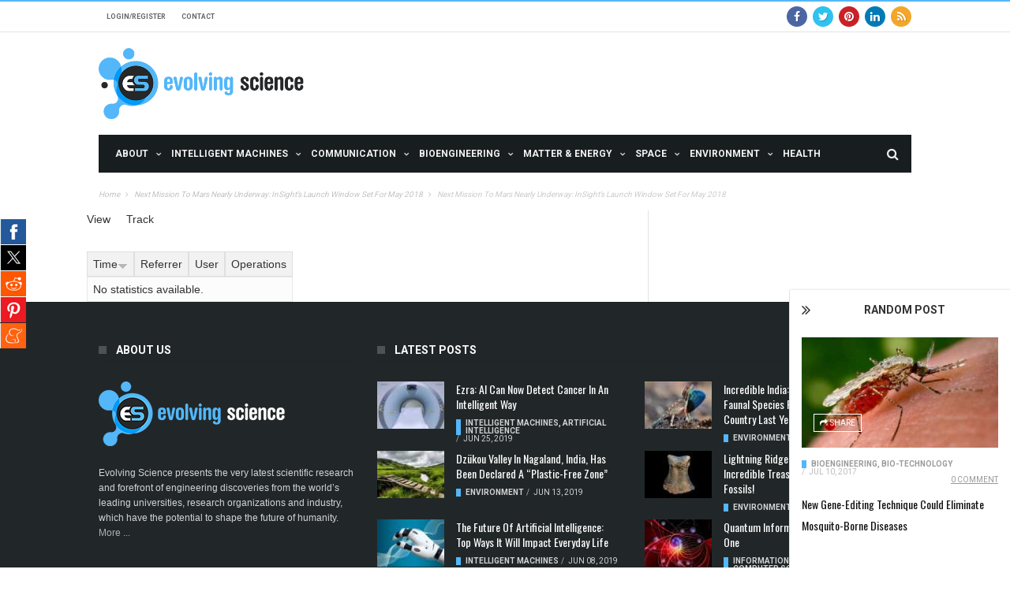

--- FILE ---
content_type: text/html; charset=utf-8
request_url: https://www.evolving-science.com/node/627/track
body_size: 10572
content:
<!DOCTYPE html>
<!--[if lt IE 7]>
<html class="no-js ie6 oldie" lang="en"> <![endif]-->
<!--[if IE 7]>
<html class="no-js ie7 oldie" lang="en"> <![endif]-->
<!--[if IE 8]>
<html class="no-js ie8 oldie" lang="en"> <![endif]-->
<!--[if gt IE 8]><!-->
<html lang="en">
<head>
<meta charset="UTF-8">
<meta name="viewport" content="width=device-width, initial-scale=1">
<meta name="MobileOptimized" content="width" />
<meta name="HandheldFriendly" content="true" />
<link rel="apple-touch-icon" sizes="180x180" href="/apple-touch-icon.png">
<link rel="icon" type="image/png" href="/favicon-32x32.png" sizes="32x32">
<link rel="icon" type="image/png" href="/favicon-16x16.png" sizes="16x16">
<link rel="manifest" href="/manifest.json">
<link rel="mask-icon" href="/safari-pinned-tab.svg" color="#5bbad5">
<meta name="theme-color" content="#ffffff">

<script type="text/javascript" async src="https://adncdnend.azureedge.net/adn-hb/ADN_GoogleCMP.js"></script>

		<!--[if IE]><meta http-equiv='X-UA-Compatible' content='IE=edge,chrome=1'><![endif]-->


    <style>
    </style>
    
		<!-- title -->
		<title>Next Mission To Mars Nearly Underway: InSight’s Launch Window Set For May 2018 | Evolving Science</title>
		<!--#title -->
		<link type="text/css" rel="stylesheet" href="https://www.evolving-science.com/sites/default/files/advagg_css/css__ycZMxhgxFa-ZJiGrGJMZTpoMl_Pdz6OsTEkaG9wBYjE__95oGTZyzNPpco9CdMvk4hRBRrLR3Y0h4SESZ62igSLo__hRz1uVDPDeWXB-koIvG8iEkIxE0ZkMkeJI9Viwou5OU.css" media="all" />
<link type="text/css" rel="stylesheet" href="https://www.evolving-science.com/sites/default/files/advagg_css/css__KoraXBBr1Rz2VO2zmjmVJGd-A7so754miQ0V44lpJPE__No0NXTBgZFe1LdvIne5-sz10ZGx2maWyKWETvwJm6hQ__hRz1uVDPDeWXB-koIvG8iEkIxE0ZkMkeJI9Viwou5OU.css" media="all" />
<link type="text/css" rel="stylesheet" href="https://www.evolving-science.com/sites/default/files/advagg_css/css__CcD6kww7Pbh_Eem5YvCxGYmgKqrRWNc5cmy4DNqKZY0___ca5i1UMN3kbXlOv-ui6qMs96pFdm-6yKcM1K9j2b-4__hRz1uVDPDeWXB-koIvG8iEkIxE0ZkMkeJI9Viwou5OU.css" media="all" />
<link type="text/css" rel="stylesheet" href="https://www.evolving-science.com/sites/default/files/advagg_css/css__BJbXtQLmwuWobZV7dclX-rBiIRnFGRr-QhSD3Lm827A__EjKpehcRjs3CgMmc5nILXCOUW-wcrFH0pyA3Xg_4o8A__hRz1uVDPDeWXB-koIvG8iEkIxE0ZkMkeJI9Viwou5OU.css" media="only screen and (max-width: 768px)" />
<link type="text/css" rel="stylesheet" href="https://www.evolving-science.com/sites/default/files/advagg_css/css__PC_w7JCFxWM7cqIEWynfHZC5wE3-Wu_U-i9-D1Ajj0A__EiPK-p9eZGWYRdsYwpHSPur9EpIVna7_rsZyUhJhpe4__hRz1uVDPDeWXB-koIvG8iEkIxE0ZkMkeJI9Viwou5OU.css" media="screen" />
<!--[if IE]><![endif]-->
<meta http-equiv="Content-Type" content="text/html; charset=utf-8" />
<link rel="shortcut icon" href="https://www.evolving-science.com/favicon-32x32.png" type="image/png" />
<link href="https://www.evolving-science.com/sites/all/themes/mxblog/css/color-scheme/light_blue.css" rel="stylesheet" type="text/css" id="skin" data-baseurl="https://www.evolving-science.com/sites/all/themes/mxblog" />
<meta name="generator" content="Drupal 7 (https://www.drupal.org)" />
<link rel="canonical" href="https://www.evolving-science.com/node/627/track" />
<link rel="shortlink" href="https://www.evolving-science.com/node/627/track" />
<meta property="og:site_name" content="Evolving Science" />
<meta property="og:type" content="article" />
<meta property="og:url" content="https://www.evolving-science.com/node/627/track" />
<meta property="og:title" content="Next Mission To Mars Nearly Underway: InSight’s Launch Window Set For May 2018" />
<meta name="twitter:card" content="summary" />
<meta name="twitter:url" content="https://www.evolving-science.com/node/627/track" />
<meta name="twitter:title" content="Next Mission To Mars Nearly Underway: InSight’s Launch Window Set For" />
<meta itemprop="name" content="Next Mission To Mars Nearly Underway: InSight’s Launch Window Set For May 2018" />
<meta name="dcterms.title" content="Next Mission To Mars Nearly Underway: InSight’s Launch Window Set For May 2018" />
<meta name="dcterms.type" content="Text" />
<meta name="dcterms.format" content="text/html" />
<meta name="dcterms.identifier" content="https://www.evolving-science.com/node/627/track" />
<meta name="robots" content="noindex, nofollow" />
<link rel="amphtml" href="https://www.evolving-science.com/space/next-mission-mars-nearly-underway-insight-s-launch-window-set-may-2018-00627?ao-amp=1" />
				<style id="primary-color-option"></style>
		<!--[if lt IE 9]>
    	<script src="//cdnjs.cloudflare.com/ajax/libs/html5shiv/3.7/html5shiv.min.js"></script>
    	<script src="//cdnjs.cloudflare.com/ajax/libs/respond.js/1.4.2/respond.min.js"></script>
    	<![endif]-->


  <script src="https://cdn.onesignal.com/sdks/OneSignalSDK.js" async='async'></script>
  <script>
    var OneSignal = OneSignal || [];
    OneSignal.push(["init", {
      appId: "d286607d-a171-4ccc-b820-a377f46c69c7",
      autoRegister: true, /* Set to true to automatically prompt visitors */
      subdomainName: 'evolving-science',   
      safari_web_id: 'web.onesignal.auto.477dedc8-8bcf-40fd-b64c-238033111672',
      notifyButton: {
          enable: false /* Set to false to hide */
      }
    }]);
  </script>

<script async='async' src='https://securepubads.g.doubleclick.net/tag/js/gpt.js' type='text/javascript'></script>
<script type='text/javascript'>window.googletag = window.googletag || { cmd: [] };</script>
<script async='async' src='https://adncdnend.azureedge.net/adtags/evolvingscience.adn.js' type='text/javascript'></script>

	</head><!-- #head -->
		<body class="html not-front not-logged-in no-sidebars page-node page-node- page-node-627 page-node-track node-type-article"  >


<div id="fb-root"></div>
<script>(function(d, s, id) {
  var js, fjs = d.getElementsByTagName(s)[0];
  if (d.getElementById(id)) return;
  js = d.createElement(s); js.id = id;
  js.src = "//connect.facebook.net/en_US/sdk.js#xfbml=1&version=v2.8&appId=394381017615073";
  fjs.parentNode.insertBefore(js, fjs);
}(document, 'script', 'facebook-jssdk'));</script>


		<div id="skip-link">
			<a href="#main-content" class="element-invisible element-focusable">Skip to main content</a>
		</div>
		<div class="tn-main-page-wrap">
			<div id="ao-share-wrapper" class="ao-share-wrapper">
    <ul class="ao-share-inner-wrp">
        <!-- Facebook -->
                  <li class="facebook ao-button-wrap"><a href="#">Facebook</a></li>
                <!-- Twitter -->
                  <li class="twitter ao-button-wrap"><a href="#">Tweet</a></li>
                
         <!-- Digg -->
                
        <!-- Stumbleupon -->
              
         <!-- Delicious -->
                
        <!-- Google -->
                
        <!-- Reddit -->
                  <li class="reddit ao-button-wrap"><a href="#">Reddit</a></li>
                
        <!-- Pinterest -->
                  <li class="pinterest ao-button-wrap"><a href="#">Pinterest</a></li>
                
        <!-- Meneame -->
                  <li class="meneame ao-button-wrap"><a href="#">Meneame</a></li>
                
    </ul>
</div>	  <div class="region region-mobile-menu">
    <div id="main-mobile-menu" class="menu-main-nav-container block block-menu"  ><ul class="menu"><li class="first collapsed"><a href="/about-us-00168">About</a></li>
<li class="expanded"><a href="/categories/intelligent-machines">Intelligent Machines</a><ul class="sub-menu"><li class="first collapsed"><a href="/categories/artificial-intelligence">Artificial Intelligence</a></li>
<li class="last leaf"><a href="/categories/robotics-automation-transportation">Robotics, Automation, Transportation</a></li>
</ul></li>
<li class="expanded"><a href="/categories/information-communication">Communication</a><ul class="sub-menu"><li class="first collapsed"><a href="/categories/networks-0">Networks</a></li>
<li class="last collapsed"><a href="/categories/computer-science-technology">Computer Science &amp; Technology</a></li>
</ul></li>
<li class="expanded"><a href="/categories/bioengineering">Bioengineering</a><ul class="sub-menu"><li class="first leaf"><a href="/categories/computational-synthetic-biology">Computational &amp; Synthetic Biology</a></li>
<li class="leaf"><a href="/categories/brain-computer-interfaces">Brain-Computer Interfaces</a></li>
<li class="last leaf"><a href="/categories/bio-technology">Bio-technology</a></li>
</ul></li>
<li class="collapsed"><a href="/categories/matter-energy">Matter &amp; Energy</a></li>
<li class="expanded"><a href="/categories/space">Space</a><ul class="sub-menu"><li class="first leaf"><a href="/categories/aerospace-engineering">Aerospace Engineering</a></li>
<li class="leaf"><a href="/categories/black-holes-dark-matter">Black Holes, Dark Matter</a></li>
<li class="last leaf"><a href="/categories/stars">Stars</a></li>
</ul></li>
<li class="collapsed"><a href="/categories/environment">Environment</a></li>
<li class="last leaf"><a href="/categories/health">Health</a></li>
</ul></div>  </div>
<div class="tn-main-container">
<style type="text/css">
	.region.region-content .row-fluid.clearfix .col-sm-6.col-xs-12{display: inline-block;float: none;margin-right: -4px;vertical-align: top;}
</style>
	<header class="clearfix">
	    <div class="tn-navbar clearfix">
	        <div class="tn-container">
	        		            <div id="tn-menu-top" class="menu-nav-top">
	                  <div class="region region-top-menu">
    <div id="block-menu-menu-top-menu" class="block block-menu" ><ul id="tn-menu-top-inner" class="menu-top"><li class="first leaf"><a href="/user/login">Login/Register</a></li>
<li class="last leaf"><a href="/contact">Contact</a></li>
</ul></div>  </div>
	            </div>
	        		            	            <div class="menu-top-right">
	                  <div class="region region-top-right">
    <div id="block-block-2" class="block block-block" ><div class="social-bar-wrapper">
<a title="Facebook" href="https://business.facebook.com/EvolvingScience/" target="_blank"><i class="fa fa-facebook color-facebook"></i></a><a title="Twitter" href="https://twitter.com/EvolvingSci" target="_blank"><i class="fa fa-twitter color-twitter"></i></a><a title="Pinterest" href="https://uk.pinterest.com/evolvingscience/" target="_blank"><i class="fa fa-pinterest color-pinterest"></i></a><a title="Linkedin" href="https://www.linkedin.com/company-beta/22314183/" target="_blank"><i class="fa fa-linkedin color-linkedin"></i></a><a title="Rss" href="/rss.xml" target="_blank"><i class="fa fa-rss color-rss"></i></a></div></div>  </div>
	            </div>
	        		        </div>
	        <!-- #tn-container -->
	    </div>
	    <!-- #tn-nav bar -->
	    <div class="tn-container clearfix">
	        <div id="main-header">
	        		            <div class="site-logo" role="banner" itemscope="itemscope" itemtype="http://schema.org/SiteNavigationElement">
	                <a itemprop="url" itemtype="http://schema.org/URL" href="https://www.evolving-science.com"><img data-no-retina src="https://www.evolving-science.com/sites/all/themes/mxblog/logo.png" alt="Evolving Science"></a>
	                <meta itemprop="name" content="Evolving Science">
	            </div>
	            	            <!-- #logo -->
	            	            <div class="header-ads-wrap">
	            	  <div class="region region-header-ads">
    <div id="block-block-1" class="block block-block" ><div data-onpage=true data-adpath="/423516288/Evolving-science/Evolving-science_728x90_Top"></div></div>  </div>
	            </div>
	        		            <!-- #custom ads -->
	            <!--#header ads -->
	        </div>
	        <!-- #main header -->
	    </div>
	    <!--#tn container -->
	    <nav id="main-nav" role="navigation" itemscope="itemscope" class="clearfix" itemtype="http://schema.org/SiteNavigationElement">
	        <div id="tn-main-nav-wrap" class="main-nav-wrap">
	            <div class="tn-container">
	                <div class="main-nav-inner">
	                    <div class="mobile-menu-nav"><a href="#" id="mobile-button-nav-open"  class="mobile-nav-button"><i class="menu-button fa fa-th"></i></a></div>
	                    <!-- #mobile nav wrap -->
												  <div class="region region-main-menu">
    <div id="menu-main" class="menu-main-nav-container block block-system block-menu"  ><ul class="menu"><li class="first expanded level-1 menu-item-has-children level-1"><a href="/about-us-00168">About</a><div class="tn-dropdown-menu"><div class="tn-sub-menu-wrap"><ul class="tn-sub-menu clearfix"><li class="first leaf tn-sub-menu clearfix level-2"><a href="/about-us-00168">About us</a></li>
<li class="leaf level-2"><a href="/editorial-team-00169">Editorial Team</a></li>
<li class="leaf level-2"><a href="/our-authors">Our Authors</a></li>
<li class="leaf level-2"><a href="/contact">Contact us</a></li>
<li class="leaf level-2"><a href="/terms-publication-0067">Using our Content</a></li>
<li class="leaf level-2"><a href="/advertising-policy-0066">Advertising Policy</a></li>
<li class="leaf level-2"><a href="/disclaimer-0065">Disclaimer</a></li>
<li class="last leaf level-2"><a href="/privacy-policy-0064">Privacy Policy</a></li>
</ul></div></div></li>
<li class="expanded level-1 menu-item-has-children level-1"><a href="/categories/intelligent-machines">Intelligent Machines</a><div class="tn-dropdown-menu"><div class="tn-sub-menu-wrap"><ul class="tn-sub-menu clearfix"><li class="first leaf tn-sub-menu clearfix level-2"><a href="/categories/artificial-intelligence">Artificial Intelligence</a></li>
<li class="last leaf level-2"><a href="/categories/robotics-automation-transportation">Robotics, Automation, Transportation</a></li>
</ul></div></div></li>
<li class="expanded mega-menu level-1 menu-item-has-children level-1"><a href="/categories/information-communication">Communication</a><div class="tn-dropdown-menu"><div class="tn-sub-menu-wrap"><ul class="tn-sub-menu clearfix"><li class="first expanded tn-sub-menu clearfix level-2  menu-item-has-children level-2"><a href="/categories/networks-0">Networks</a><ul class="tn-sub-menu"><li class="first leaf tn-sub-menu level-3"><a href="/categories/optical-communication-photonics">Optical Communication, Photonics</a></li>
<li class="last leaf level-3"><a href="/categories/wireless-networks">Wireless Networks</a></li>
</ul></li>
<li class="last expanded level-2  menu-item-has-children level-2"><a href="/categories/computer-science-technology">Computer Science &amp; Technology</a><ul class="tn-sub-menu"><li class="first leaf tn-sub-menu level-3"><a href="/categories/quantum-computers">Quantum Computers</a></li>
<li class="leaf level-3"><a href="/categories/big-data-cloud-security">Big Data, Cloud &amp; Security</a></li>
<li class="leaf level-3"><a href="/categories/internet-things">Internet of Things</a></li>
<li class="last leaf level-3"><a href="/categories/hw-sw-systems">HW &amp; SW Systems</a></li>
</ul></li>
</ul></div></div></li>
<li class="expanded level-1 menu-item-has-children level-1"><a href="/categories/bioengineering">Bioengineering</a><div class="tn-dropdown-menu"><div class="tn-sub-menu-wrap"><ul class="tn-sub-menu clearfix"><li class="first leaf tn-sub-menu clearfix level-2"><a href="/categories/computational-synthetic-biology">Computational &amp; Synthetic Biology</a></li>
<li class="leaf level-2"><a href="/categories/brain-computer-interfaces">Brain-Computer Interfaces</a></li>
<li class="last leaf level-2"><a href="/categories/bio-technology">Bio-technology</a></li>
</ul></div></div></li>
<li class="expanded mega-menu level-1 menu-item-has-children level-1"><a href="/categories/matter-energy">Matter &amp; Energy</a><div class="tn-dropdown-menu"><div class="tn-sub-menu-wrap"><ul class="tn-sub-menu clearfix"><li class="first expanded tn-sub-menu clearfix level-2  menu-item-has-children level-2"><a href="/categories/materials">Materials</a><ul class="tn-sub-menu"><li class="first leaf tn-sub-menu level-3"><a href="/categories/microelectronics-organic-electronics">Microelectronics &amp; Organic Electronics</a></li>
<li class="last leaf level-3"><a href="/categories/nanotechnology-nanomaterials">Nanotechnology &amp; Nanomaterials</a></li>
</ul></li>
<li class="last expanded level-2  menu-item-has-children level-2"><a href="/categories/energy">Energy</a><ul class="tn-sub-menu"><li class="first leaf tn-sub-menu level-3"><a href="/categories/energy-storage-and-distribution">Energy Storage and Distribution</a></li>
<li class="last leaf level-3"><a href="/categories/energy-generation">Energy Generation</a></li>
</ul></li>
</ul></div></div></li>
<li class="expanded level-1 menu-item-has-children level-1"><a href="/categories/space">Space</a><div class="tn-dropdown-menu"><div class="tn-sub-menu-wrap"><ul class="tn-sub-menu clearfix"><li class="first leaf tn-sub-menu clearfix level-2"><a href="/categories/aerospace-engineering">Aerospace Engineering</a></li>
<li class="leaf level-2"><a href="/categories/black-holes-dark-matter">Black Holes, Dark Matter</a></li>
<li class="last leaf level-2"><a href="/categories/stars">Stars</a></li>
</ul></div></div></li>
<li class="expanded level-1 menu-item-has-children level-1"><a href="/categories/environment">Environment</a><div class="tn-dropdown-menu"><div class="tn-sub-menu-wrap"><ul class="tn-sub-menu clearfix"><li class="first leaf tn-sub-menu clearfix level-2"><a href="/categories/energy-water-and-waste-management">Energy, Water and Waste Management</a></li>
<li class="leaf level-2"><a href="/categories/networks">Networks</a></li>
<li class="leaf level-2"><a href="/categories/pollution">Pollution</a></li>
<li class="last leaf level-2"><a href="/categories/smart-cities">Smart Cities</a></li>
</ul></div></div></li>
<li class="last leaf level-1"><a href="/categories/health">Health</a></li>
</ul></div>  </div>
													                    <div class="ajax-search-wrap">
	                        <a href="#" id="ajax-form-search" class="ajax-search-icon"><i class="fa fa-search"></i></a>
	                          <div class="region region-search-header">
    <div id="block-search-form" class="block block-search" ><form class="search-form" role="search" action="/node/627/track" method="post" id="search-block-form" accept-charset="UTF-8"><div><div class="container-inline">
      <h2 class="element-invisible">Search form</h2>
    <div class="form-item form-type-textfield form-item-search-block-form">
 <input title="Enter the terms you wish to search for." class="custom-search-box form-text" placeholder="" id="mod-search-searchword" onblur="if (this.value == &#039;&#039;) {this.value = &#039;Search&#039;;}" onfocus="if (this.value == &#039;Search&#039;) {this.value = &#039;&#039;;}" type="text" name="search_block_form" value="Search" size="15" maxlength="128" />
</div>
<div class="form-actions form-wrapper" id="edit-actions"><input type="submit" id="edit-submit" name="op" value="Search" class="form-submit" /></div><input type="hidden" name="form_build_id" value="form-R5Igw3hzeduaQLXRp0SmeMBqV1GUbjtd9O7X57kgXn0" />
<input type="hidden" name="form_id" value="search_block_form" />
</div>
</div></form></div>  </div>
	                    </div>
	                		                    <!--#ajax search -->
	                </div>
	                <!--#main nav inner -->
	            </div>
	            <!--#tn container -->
	        </div>
	        <!--#main nav wrap-->
	    </nav>
	    <!--# main nav -->
	    	    <!--#module ticker -->
	    	    <div class="breadcrumbs-bar-wrap">
	    	<div class="breadcrumbs-bar-inner tn-container">
	    	<span><a href="/">Home</a></span><i class="fa fa-angle-right next-breadcrumbs"></i><span><a href="/space/next-mission-mars-nearly-underway-insight-s-launch-window-set-may-2018-00627">Next Mission To Mars Nearly Underway: InSight’s Launch Window Set For May 2018</a></span><i class="fa fa-angle-right next-breadcrumbs"></i><span class="breadcrumbs-current"<span itemprop="title">Next Mission To Mars Nearly Underway: InSight’s Launch Window Set For May 2018</span></span>			</div>
		</div>
			</header>
	<!-- header -->
<script type="application/ld+json">
{
  "@context": "http://schema.org",
  "@type": "Article",
  "mainEntityOfPage":{
    "@type":"WebPage",
    "@id":"http://www.evolving-science.com" },
  "headline": "Next Mission To Mars Nearly Underway: InSight’s Launch Window Set For May 2018",
  "image": {
    "@type": "ImageObject",
    "url": "https://www.evolving-science.com/sites/default/files/field/image/Mission-To-Mars_0.jpg",
    "height": 660,
    "width": 1170 },
  "datePublished": "2018-04-17 17:18:26",
  "dateModified": "2018-04-17 17:18:26",
  "author": {
    "@type": "Person",
    "name": "Deirdre"
  },
   "publisher": {
    "@type": "Organization",
    "name": "Evolving Science",
    "logo": {
      "@type": "ImageObject",
      "url": "http://www.evolving-science.com/sites/all/themes/mxblog/logo.png" }
  },
  "description": "NASA has just announced plans for their next launch that will propel a robotic vehicle to the red planet. The US space authority is working with United Launch Alliance to put its new InSight craft on a northern region of Mars.
The team of experts driving this mission have worked out a window, in May, that will last for a short time. The launch will be conducted in a manner that will help InSight into its ideal orbit and subsequent trajectory, toward its destination."
}
</script>

<div id="main-wrapper" class="tn-container">

	<div class="row  container-fluid">

	
	
		<div class="row tn-section-content-wrap clearfix">

		
			<div class="side-dock-wrap">

			  <div class="region region-side-dock">
    <div id="block-views-c8047764833efa86be780e834e0eb661" class="block block-views"   ><div class="side-dock-title"><a id="close-side-dock" href="#"><i class="fa fa-angle-double-right"></i></a><h3>Random Post</h3></div><div class="view view--mxblog-block-section-content view-id-_mxblog_block_section_content view-display-id-block_side_dock_random_post view-dom-id-cfe5737d3a589b6e25ce03a2719d2661">
        
  
  
      <div class="view-content">
              
          <div class="side-dock-content-wrap">
    <div class="block4-wrap tn-block-wrap tn-category-18 clearfix">
        <meta itemprop="author" content = "Meghna">
        <div class="thumb-wrap">
            <a href="/bioengineering-bio-technology/new-gene-editing-technique-could-eliminate-mosquito-borne-diseases-00316" title="/bioengineering-bio-technology/new-gene-editing-technique-could-eliminate-mosquito-borne-diseases-00316" rel="bookmark"><span class="post-format"><i class="fa fa-file-text"></i></span><img typeof="foaf:Image" src="https://www.evolving-science.com/sites/default/files/styles/image_320x180/public/field/image/mosquito.jpg?itok=BNXw2EVC" width="320" height="180" alt="New Gene-Editing Technique Could Eliminate Mosquito-Borne Diseases" /></a>
            <div class="meta-thumb-wrap">
                <div class="meta-thumb-element meta-thumb-shares"><i class="fa fa-share"></i><span>share</span></div>
            </div>
            <!--# meta thumb wrap -->
            <div class="shares-to-social-thumb-wrap share-invisible">
                <div class="shares-to-social-thumb-inner">
                    <a class="share-to-social" href="https://www.facebook.com/sharer.php?u=/bioengineering-bio-technology/new-gene-editing-technique-could-eliminate-mosquito-borne-diseases-00316" onClick="window.open(this.href, 'mywin',
                    'left=50,top=50,width=600,height=350,toolbar=0'); return false;"><i class="fa fa-facebook color-facebook"></i></a>
                    <a class="share-to-social" href="https://twitter.com/intent/tweet?url=/bioengineering-bio-technology/new-gene-editing-technique-could-eliminate-mosquito-borne-diseases-00316" onClick="window.open(this.href, 'mywin',
                    'left=50,top=50,width=600,height=350,toolbar=0'); return false;"><i class="fa fa-twitter color-twitter"></i></a>
                    <a class="share-to-social" href="https://plus.google.com/share?url=/bioengineering-bio-technology/new-gene-editing-technique-could-eliminate-mosquito-borne-diseases-00316" onClick="window.open(this.href, 'mywin',
                    'left=50,top=50,width=600,height=350,toolbar=0'); return false;"><i class="fa fa-google-plus color-google"></i></a>
                </div>
            </div>
        </div>
        <!--#thumb wrap -->
        <div class="block4-content">
            <div class="block4-meta-tag">
                <div class="block4-left-meta-tag">
                    <ul class="post-categories">
                        <li><a href="/categories/bioengineering" typeof="skos:Concept" property="rdfs:label skos:prefLabel" datatype="">Bioengineering</a>, <a href="/categories/bio-technology" typeof="skos:Concept" property="rdfs:label skos:prefLabel" datatype="">Bio-technology</a></li>
                    </ul>
                    <ul class="post-meta">
                        <li class="date-post-meta"><span>/</span>
                            <time datetime="2017-07-10 22:20" >Jul 10, 2017</time>
                        </li>
                    </ul>
                </div>
                <div class="block4-right-meta-tag">
                    <ul class="post-meta">
                        <li class="comment-post-meta"><span>/</span><a href="/bioengineering-bio-technology/new-gene-editing-technique-could-eliminate-mosquito-borne-diseases-00316" >0 Comment</a></li>
                    </ul>
                </div>
            </div>
            <h3  class="block-title"><a  href="/bioengineering-bio-technology/new-gene-editing-technique-could-eliminate-mosquito-borne-diseases-00316" title="New Gene-Editing Technique Could Eliminate Mosquito-Borne Diseases">New Gene-Editing Technique Could Eliminate Mosquito-Borne Diseases</a></h3>
        </div>
    </div>
</div>        </div>
  
  
  
  
  
  
</div></div>  </div>

			</div>

		
		


		
			<div id="main-content" class="tn-content-wrap col-sm-8 col-xs-12 " role="main">

				
				<h2 class="element-invisible">Primary tabs</h2><ul class="tabs primary"><li><a href="/space/next-mission-mars-nearly-underway-insight-s-launch-window-set-may-2018-00627">View</a></li>
<li class="active"><a href="/node/627/track" class="active">Track<span class="element-invisible">(active tab)</span></a></li>
</ul>
			    
				  <div class="region region-content">
    <div id="block-system-main" class="block block-system" ><table class="sticky-enabled">
 <thead><tr><th class="active"><a href="/node/627/track?sort=asc&amp;order=Time" title="sort by Time" class="active">Time<img typeof="foaf:Image" src="https://www.evolving-science.com/misc/arrow-asc.png" width="13" height="13" alt="sort ascending" title="sort ascending" /></a></th><th><a href="/node/627/track?sort=asc&amp;order=Referrer" title="sort by Referrer" class="active">Referrer</a></th><th><a href="/node/627/track?sort=asc&amp;order=User" title="sort by User" class="active">User</a></th><th>Operations</th> </tr></thead>
<tbody>
 <tr class="odd"><td colspan="4" class="empty message active">No statistics available.</td> </tr>
</tbody>
</table>
</div>  </div>

				
			</div>

			<!--#main content -->

			
		
		</div>

	
		<!--#mid -->

		


	<!--#bottom-->

	</div>

</div>

    <footer id="footer" class="clearfix">
    	        <div class="tn-container">
            <div class="row footer-sidebar-wrap clearfix">
            	                <div class="footer-sidebar widget-area col-sm-4 col-xs-12" role="complementary">
           			  <div class="region region-footer-col-1">
    <aside id="block-block-4" class="footer-widget widget block block-block about-widget" ><div class="widget-title"><h3>About us</h3></div><div class="about-widget-image"><img src="/sites/all/themes/mxblog/images/logo-footer.png" alt="Evolving Science" /></div>
<!--#image-->
<div class="about-widget-content">
    <p class="about-widget-text">Evolving Science presents the very latest scientific research and forefront of engineering discoveries from the world’s leading universities, research organizations and industry, which have the potential to shape the future of humanity. <a href="https://www.evolving-science.com/about-us-00168">More ...</a></p>
</div></aside><aside id="block-views-d16e4210af7cb41618943ce79779162f" class="footer-widget widget block block-views widget_tag_cloud" ><div class="widget-title"><h3>Tags</h3></div><div class="view view--mxblog-block-taxonomy-term view-id-_mxblog_block_taxonomy_term view-display-id-block_tags tagcloud view-dom-id-83632f2704a10624b0cf00b9051a17d3">
        
  
  
      <div class="view-content">
              
          <a href='/tags/science' title='131 topic' >Science</a>            
          <a href='/tags/health' title='84 topic' >health</a>            
          <a href='/tags/future' title='58 topic' >future</a>            
          <a href='/tags/energy' title='56 topic' >Energy</a>            
          <a href='/tags/technology' title='56 topic' >Technology</a>            
          <a href='/tags/space' title='55 topic' >Space</a>            
          <a href='/tags/environment' title='47 topic' >environment</a>            
          <a href='/tags/ai' title='43 topic' >AI</a>            
          <a href='/tags/brain' title='43 topic' >Brain</a>            
          <a href='/tags/earth' title='36 topic' >earth</a>        </div>
  
  
  
  
  
  
</div></aside>  </div>
                </div>
            	            	                <div class="footer-sidebar widget-area  col-sm-8 col-xs-12" role="complementary">
                      <div class="region region-footer-col-2">
    <aside id="block-views-355c600ecb78e3480507d4fa53157762" class="footer-widget widget block block-views module-post-widget" ><div class="widget-title"><h3>Latest Posts</h3></div><div class="view view--mxblog-block-section-content view-id-_mxblog_block_section_content view-display-id-block_latest_posts_widget view-dom-id-8a560535eb4541c02eef773be429ca64">
        
  
  
      <div class="view-content">
      <div class="module-post-wrap">    <ul class="module-post-content">          <li class="">  
          <div class="block6-wrap tn-block-wrap tn-category-18 clearfix" itemscope="" itemtype="http://schema.org/WebPage" >
	<meta itemprop="author" content = "Nikos Dimitris Fakotakis">
	<div class="thumb-wrap">
		<a href="/intelligent-machines-artificial-intelligence/ezra-00968" title="Ezra: AI Can Now Detect Cancer in an Intelligent Way" rel="bookmark"><img typeof="foaf:Image" src="https://www.evolving-science.com/sites/default/files/styles/image_90x63/public/field/image/ezra.jpg?itok=ydltYIKA" width="90" height="63" alt="Ezra: AI Can Now Detect Cancer in an Intelligent Way" /></a>
	</div>
	<div class="block6-content">
		<h3 itemprop="name" class="block-title"><a itemprop="url" itemtype="http://schema.org/URL" href="/intelligent-machines-artificial-intelligence/ezra-00968" title="Ezra: AI Can Now Detect Cancer in an Intelligent Way">Ezra: AI Can Now Detect Cancer in an Intelligent Way</a></h3>
		<div class="block6-meta">
			<ul class="post-categories">
				<li><a href="/categories/intelligent-machines" typeof="skos:Concept" property="rdfs:label skos:prefLabel" datatype="">Intelligent Machines</a>, <a href="/categories/artificial-intelligence" typeof="skos:Concept" property="rdfs:label skos:prefLabel" datatype="">Artificial Intelligence</a></li>
			</ul>
			<ul class="post-meta">
				<li class="date-post-meta"><span>/</span>
					<time itemprop="dateCreated" datetime="2019-06-25 21:06" >Jun 25, 2019</time>
				</li>
			</ul>
		</div>
	</div>
</div>  </li>
          <li class="">  
          <div class="block6-wrap tn-block-wrap tn-category-18 clearfix" itemscope="" itemtype="http://schema.org/WebPage" >
	<meta itemprop="author" content = "Kanak Singh">
	<div class="thumb-wrap">
		<a href="/environment/india-00967" title="Incredible India: 596 New Floral and Faunal Species Registered in the Country Last Year" rel="bookmark"><img typeof="foaf:Image" src="https://www.evolving-science.com/sites/default/files/styles/image_90x63/public/field/image/incredible-india.jpg?itok=RmR4a7LF" width="90" height="63" alt="Incredible India: 596 New Floral and Faunal Species Registered in the Country Last Year" /></a>
	</div>
	<div class="block6-content">
		<h3 itemprop="name" class="block-title"><a itemprop="url" itemtype="http://schema.org/URL" href="/environment/india-00967" title="Incredible India: 596 New Floral and Faunal Species Registered in the Country Last Year">Incredible India: 596 New Floral and Faunal Species Registered in the Country Last Year</a></h3>
		<div class="block6-meta">
			<ul class="post-categories">
				<li><a href="/categories/environment" typeof="skos:Concept" property="rdfs:label skos:prefLabel" datatype="">Environment</a></li>
			</ul>
			<ul class="post-meta">
				<li class="date-post-meta"><span>/</span>
					<time itemprop="dateCreated" datetime="2019-06-21 04:19" >Jun 21, 2019</time>
				</li>
			</ul>
		</div>
	</div>
</div>  </li>
          <li class="">  
          <div class="block6-wrap tn-block-wrap tn-category-18 clearfix" itemscope="" itemtype="http://schema.org/WebPage" >
	<meta itemprop="author" content = "Kanak Singh">
	<div class="thumb-wrap">
		<a href="/environment/plastic-free-zone-00966" title="Dzükou Valley in Nagaland, India, Has Been Declared A “Plastic-Free Zone”" rel="bookmark"><img typeof="foaf:Image" src="https://www.evolving-science.com/sites/default/files/styles/image_90x63/public/field/image/plastic-free-zone.jpg?itok=1Gc4nxHk" width="90" height="63" alt="Dzükou Valley in Nagaland, India, Has Been Declared A “Plastic-Free Zone”" /></a>
	</div>
	<div class="block6-content">
		<h3 itemprop="name" class="block-title"><a itemprop="url" itemtype="http://schema.org/URL" href="/environment/plastic-free-zone-00966" title="Dzükou Valley in Nagaland, India, Has Been Declared A “Plastic-Free Zone”">Dzükou Valley in Nagaland, India, Has Been Declared A “Plastic-Free Zone”</a></h3>
		<div class="block6-meta">
			<ul class="post-categories">
				<li><a href="/categories/environment" typeof="skos:Concept" property="rdfs:label skos:prefLabel" datatype="">Environment</a></li>
			</ul>
			<ul class="post-meta">
				<li class="date-post-meta"><span>/</span>
					<time itemprop="dateCreated" datetime="2019-06-13 22:22" >Jun 13, 2019</time>
				</li>
			</ul>
		</div>
	</div>
</div>  </li>
          <li class="">  
          <div class="block6-wrap tn-block-wrap tn-category-18 clearfix" itemscope="" itemtype="http://schema.org/WebPage" >
	<meta itemprop="author" content = "Kanak Singh">
	<div class="thumb-wrap">
		<a href="/environment/dinosaur-fossils-00965" title="Lightning Ridge Australia is an Incredible Treasure Chest of Dinosaur Fossils!" rel="bookmark"><img typeof="foaf:Image" src="https://www.evolving-science.com/sites/default/files/styles/image_90x63/public/field/image/lightning-ridge-australia-.jpg?itok=86Zs1pFM" width="90" height="63" alt="Lightning Ridge Australia is an Incredible Treasure Chest of Dinosaur Fossils!" /></a>
	</div>
	<div class="block6-content">
		<h3 itemprop="name" class="block-title"><a itemprop="url" itemtype="http://schema.org/URL" href="/environment/dinosaur-fossils-00965" title="Lightning Ridge Australia is an Incredible Treasure Chest of Dinosaur Fossils!">Lightning Ridge Australia is an Incredible Treasure Chest of Dinosaur Fossils!</a></h3>
		<div class="block6-meta">
			<ul class="post-categories">
				<li><a href="/categories/environment" typeof="skos:Concept" property="rdfs:label skos:prefLabel" datatype="">Environment</a></li>
			</ul>
			<ul class="post-meta">
				<li class="date-post-meta"><span>/</span>
					<time itemprop="dateCreated" datetime="2019-06-10 20:18" >Jun 10, 2019</time>
				</li>
			</ul>
		</div>
	</div>
</div>  </li>
          <li class="">  
          <div class="block6-wrap tn-block-wrap tn-category-18 clearfix" itemscope="" itemtype="http://schema.org/WebPage" >
	<meta itemprop="author" content = "Duncan Kingori">
	<div class="thumb-wrap">
		<a href="/intelligent-machines/artificial-intelligence-00964" title="The Future of Artificial Intelligence: Top Ways It Will Impact Everyday Life" rel="bookmark"><img typeof="foaf:Image" src="https://www.evolving-science.com/sites/default/files/styles/image_90x63/public/field/image/artificial-intelligence.jpg?itok=O6qUcoO5" width="90" height="63" alt="The Future of Artificial Intelligence: Top Ways It Will Impact Everyday Life" /></a>
	</div>
	<div class="block6-content">
		<h3 itemprop="name" class="block-title"><a itemprop="url" itemtype="http://schema.org/URL" href="/intelligent-machines/artificial-intelligence-00964" title="The Future of Artificial Intelligence: Top Ways It Will Impact Everyday Life">The Future of Artificial Intelligence: Top Ways It Will Impact Everyday Life</a></h3>
		<div class="block6-meta">
			<ul class="post-categories">
				<li><a href="/categories/intelligent-machines" typeof="skos:Concept" property="rdfs:label skos:prefLabel" datatype="">Intelligent Machines</a></li>
			</ul>
			<ul class="post-meta">
				<li class="date-post-meta"><span>/</span>
					<time itemprop="dateCreated" datetime="2019-06-08 03:36" >Jun 08, 2019</time>
				</li>
			</ul>
		</div>
	</div>
</div>  </li>
          <li class="">  
          <div class="block6-wrap tn-block-wrap tn-category-18 clearfix" itemscope="" itemtype="http://schema.org/WebPage" >
	<meta itemprop="author" content = "Nikos Dimitris Fakotakis">
	<div class="thumb-wrap">
		<a href="/information-communication/quantum-information-00963" title="Quantum Information: Making Two from One" rel="bookmark"><img typeof="foaf:Image" src="https://www.evolving-science.com/sites/default/files/styles/image_90x63/public/field/image/quantum-information.jpg?itok=vnmpgUl9" width="90" height="63" alt="Quantum Information: Making Two from One" /></a>
	</div>
	<div class="block6-content">
		<h3 itemprop="name" class="block-title"><a itemprop="url" itemtype="http://schema.org/URL" href="/information-communication/quantum-information-00963" title="Quantum Information: Making Two from One">Quantum Information: Making Two from One</a></h3>
		<div class="block6-meta">
			<ul class="post-categories">
				<li><a href="/categories/information-communication" typeof="skos:Concept" property="rdfs:label skos:prefLabel" datatype="">Information &amp; Communication</a>, <a href="/categories/computer-science-technology" typeof="skos:Concept" property="rdfs:label skos:prefLabel" datatype="">Computer Science &amp; Technology</a>, <a href="/categories/quantum-computers" typeof="skos:Concept" property="rdfs:label skos:prefLabel" datatype="">Quantum Computers</a></li>
			</ul>
			<ul class="post-meta">
				<li class="date-post-meta"><span>/</span>
					<time itemprop="dateCreated" datetime="2019-06-05 04:17" >Jun 05, 2019</time>
				</li>
			</ul>
		</div>
	</div>
</div>  </li>
          <li class="">  
          <div class="block6-wrap tn-block-wrap tn-category-18 clearfix" itemscope="" itemtype="http://schema.org/WebPage" >
	<meta itemprop="author" content = "Kanak Singh">
	<div class="thumb-wrap">
		<a href="/environment-pollution/climate-crisis-00962" title="The Climate Crisis: Carbon Dioxide Concentration Highest in 3 Million Years" rel="bookmark"><img typeof="foaf:Image" src="https://www.evolving-science.com/sites/default/files/styles/image_90x63/public/field/image/climate-crisis.jpg?itok=s8ZmJnWN" width="90" height="63" alt="The Climate Crisis: Carbon Dioxide Concentration Highest in 3 Million Years" /></a>
	</div>
	<div class="block6-content">
		<h3 itemprop="name" class="block-title"><a itemprop="url" itemtype="http://schema.org/URL" href="/environment-pollution/climate-crisis-00962" title="The Climate Crisis: Carbon Dioxide Concentration Highest in 3 Million Years">The Climate Crisis: Carbon Dioxide Concentration Highest in 3 Million Years</a></h3>
		<div class="block6-meta">
			<ul class="post-categories">
				<li><a href="/categories/environment" typeof="skos:Concept" property="rdfs:label skos:prefLabel" datatype="">Environment</a>, <a href="/categories/pollution" typeof="skos:Concept" property="rdfs:label skos:prefLabel" datatype="">Pollution</a></li>
			</ul>
			<ul class="post-meta">
				<li class="date-post-meta"><span>/</span>
					<time itemprop="dateCreated" datetime="2019-05-22 08:50" >May 22, 2019</time>
				</li>
			</ul>
		</div>
	</div>
</div>  </li>
          <li class="">  
          <div class="block6-wrap tn-block-wrap tn-category-18 clearfix" itemscope="" itemtype="http://schema.org/WebPage" >
	<meta itemprop="author" content = "Christina Rickson">
	<div class="thumb-wrap">
		<a href="/information-communication/library-science-degree-00961" title="A Library Science Degree and the Modern-Day Jobs You Can Apply for With It" rel="bookmark"><img typeof="foaf:Image" src="https://www.evolving-science.com/sites/default/files/styles/image_90x63/public/field/image/library-science-degree.jpg?itok=vCTq1x3k" width="90" height="63" alt="A Library Science Degree and the Modern-Day Jobs You Can Apply for With It" /></a>
	</div>
	<div class="block6-content">
		<h3 itemprop="name" class="block-title"><a itemprop="url" itemtype="http://schema.org/URL" href="/information-communication/library-science-degree-00961" title="A Library Science Degree and the Modern-Day Jobs You Can Apply for With It">A Library Science Degree and the Modern-Day Jobs You Can Apply for With It</a></h3>
		<div class="block6-meta">
			<ul class="post-categories">
				<li><a href="/categories/information-communication" typeof="skos:Concept" property="rdfs:label skos:prefLabel" datatype="">Information &amp; Communication</a></li>
			</ul>
			<ul class="post-meta">
				<li class="date-post-meta"><span>/</span>
					<time itemprop="dateCreated" datetime="2019-05-08 09:42" >May 08, 2019</time>
				</li>
			</ul>
		</div>
	</div>
</div>  </li>
      </ul></div>    </div>
  
  
  
  
  
  
</div></aside>  </div>
                </div>
                           </div>
                       <!--#footer sidebar -->
        </div>
    	        <!-- #tn container -->
                <div class="copyright-wrap">
            <div class="tn-container">
                <div class="copyright-inner clearfix">
                    <div class="copyright">Copyright © 2016-2019 <a href="http://www.stellanovus.com">Stella Novus Limited</a> - <a href="https://www.evolving-science.com/privacy-policy-0064">Privacy Policy & Cookies</a> - <a href="https://www.evolving-science.com/disclaimer-0065">Disclaimer </a> - <a href="https://www.evolving-science.com/advertising-policy-0066">Advertising Policy</a> - <a href="https://www.evolving-science.com/terms-publication-0067">Terms of Publication</a></div>
                    <!--copy right -->
                                        <div class="menu-footer-wrap">
                          <div class="region region-footer-menu">
    <div id="block-menu-menu-footer-menu" class="block block-menu" ><ul id="menu-top-menu" class="menu-footer"><li class="first leaf"><a href="/" title="">Home</a></li>
<li class="leaf"><a href="/blog">Blog</a></li>
<li class="last leaf"><a href="/contact">Contact</a></li>
</ul></div>  </div>
                    </div>
                	                </div>
                <!--#copyright inner -->
            </div>
            <!--#tn-container -->
        </div>
    	        <!--#copy right wrap -->
    </footer>
    <!--#footer -->
</div>
<!-- #tn main container -->
<script type="text/javascript" src="//assets.pinterest.com/js/pinit.js" data-pin-hover="true" data-pin-height="28" data-pin-shape="rect" data-pin-color="red" data-pin-lang="en"></script>		</div>
		<!--#main page wrap-->
		<script type="text/javascript" src="https://www.evolving-science.com/sites/default/files/advagg_js/js__asGQqS1_cAYYnqAtzTnTGG_cE6H71nQCp5AUHETy86o__44HhuhnqBqCNDxsEyZRPGF7Mf6T8_CpEiOSbPPRr-KQ__hRz1uVDPDeWXB-koIvG8iEkIxE0ZkMkeJI9Viwou5OU.js"></script>
<script type="text/javascript" src="https://www.evolving-science.com/sites/default/files/advagg_js/js__rfkMRGI1vsbkWPBNPFoXSeDRn5o9_vXQGmJgL-9y2IE__tHdhP0x96u4UvzD8kgCzBKRrDbBbewNeMGS7LgSv5z8__hRz1uVDPDeWXB-koIvG8iEkIxE0ZkMkeJI9Viwou5OU.js"></script>
<script type="text/javascript" src="https://www.evolving-science.com/sites/default/files/advagg_js/js__XIIj4xscH501CSbZDcSrabZZQQSSbiM8oDOykYlEmpo__Bn2i90lxwNlb99hfgcZjd6oeR-8QiRw3HkfhOUfr550__hRz1uVDPDeWXB-koIvG8iEkIxE0ZkMkeJI9Viwou5OU.js"></script>
<script type="text/javascript" src="https://www.evolving-science.com/sites/default/files/advagg_js/js__BK6TQbC7aUM9xpMfjE1SRF12Ku_wR4qow6WYPRpKtZA__EoBcu4ZDnXDrCeqY1JnO0kFud5QtQwABCCF07D37nW8__hRz1uVDPDeWXB-koIvG8iEkIxE0ZkMkeJI9Viwou5OU.js"></script>
<script type="text/javascript" src="https://www.evolving-science.com/sites/default/files/advagg_js/js__s1ix9OAcpaIXTGX0E_46DHaFUcJRIsxvRJl2ZygRUdc__mI_cFGCs-8QAWOoM78se4ySdrofwAkltHtFI2LxRGco__hRz1uVDPDeWXB-koIvG8iEkIxE0ZkMkeJI9Viwou5OU.js"></script>
<script type="text/javascript">
<!--//--><![CDATA[//><!--
jQuery.extend(Drupal.settings, {"basePath":"\/","pathPrefix":"","setHasJsCookie":0,"ajaxPageState":{"theme":"mxblog","theme_token":"gsNkJO2QBKSiGOMW3YkF3V0uSctV0BsX5tJ7NaC2Vfg","css":{"modules\/system\/system.base.css":1,"modules\/system\/system.messages.css":1,"modules\/aggregator\/aggregator.css":1,"modules\/comment\/comment.css":1,"modules\/field\/theme\/field.css":1,"sites\/all\/modules\/logintoboggan\/logintoboggan.css":1,"modules\/node\/node.css":1,"modules\/search\/search.css":1,"modules\/user\/user.css":1,"sites\/all\/modules\/views\/css\/views.css":1,"sites\/all\/modules\/media\/modules\/media_wysiwyg\/css\/media_wysiwyg.base.css":1,"sites\/all\/modules\/ctools\/css\/ctools.css":1,"sites\/all\/modules\/rate\/rate.css":1,"sites\/all\/modules\/custom_search\/custom_search.css":1,"sites\/all\/modules\/ao_share_buttons\/css\/ao_share_buttons.css":1,"sites\/all\/themes\/mxblog\/css\/styles-ct.css":1,"sites\/all\/themes\/mxblog\/css\/woocommerce-layout.css":1,"sites\/all\/themes\/mxblog\/css\/woocommerce.css":1,"sites\/all\/themes\/mxblog\/css\/extend-lib.css":1,"sites\/all\/themes\/mxblog\/css\/tn-style.min.css":1,"sites\/all\/themes\/mxblog\/css\/tn-woocommerce.min.css":1,"sites\/all\/themes\/mxblog\/css\/style.css":1,"sites\/all\/themes\/mxblog\/css\/update.css":1,"sites\/all\/themes\/mxblog\/css\/woocommerce-smallscreen.css":1,"sites\/all\/themes\/mxblog\/css\/prettyPhoto.css":1},"js":{"misc\/jquery.js":1,"misc\/jquery-extend-3.4.0.js":1,"misc\/jquery-html-prefilter-3.5.0-backport.js":1,"misc\/jquery.once.js":1,"misc\/drupal.js":1,"misc\/form-single-submit.js":1,"sites\/all\/modules\/custom_search\/js\/custom_search.js":1,"sites\/all\/modules\/ao_share_buttons\/js\/ao_share_buttons.js":1,"misc\/tableheader.js":1,"sites\/all\/themes\/mxblog\/js\/jquery\/jquery.js":1,"sites\/all\/themes\/mxblog\/js\/jquery\/jquery-migrate.min.js":1,"sites\/all\/themes\/mxblog\/js\/webfont.js":1,"sites\/all\/themes\/mxblog\/js\/jquery.form.min.js":1,"sites\/all\/themes\/mxblog\/js\/scripts.js":1,"sites\/all\/themes\/mxblog\/js\/jquery.blockUI.min.js":1,"sites\/all\/themes\/mxblog\/js\/woocommerce.min.js":1,"sites\/all\/themes\/mxblog\/js\/jquery.cookie.min.js":1,"sites\/all\/themes\/mxblog\/js\/cart-fragments.min.js":1,"sites\/all\/themes\/mxblog\/js\/extend-lib.js":1,"sites\/all\/themes\/mxblog\/js\/retina.min.js":1,"sites\/all\/themes\/mxblog\/js\/tn-script.min.js":1,"sites\/all\/themes\/mxblog\/js\/comment-reply.min.js":1,"sites\/all\/themes\/mxblog\/js\/jquery.prettyPhoto.js":1,"sites\/all\/themes\/mxblog\/js\/update.js":1,"sites\/all\/themes\/mxblog\/js\/module-ajax.js":1,"sites\/all\/themes\/mxblog\/js\/switcher.js":1}},"custom_search":{"form_target":"_self","solr":0},"urlIsAjaxTrusted":{"\/node\/627\/track":true}});
//--><!]]>
</script>
		
		
<script>(function(w, d, s, id) {
  w.PUBX=w.PUBX || {pub: "evolving_science", discover: true, lazy: true};
  var js, pjs = d.getElementsByTagName(s)[0];
  if (d.getElementById(id)) return;
  js = d.createElement(s); js.id = id; js.async = true;
  js.src = "//main.pubexchange.com/loader.min.js";
  pjs.parentNode.insertBefore(js, pjs);
}(window, document, "script", "pubexchange-jssdk"));</script>

	<script defer src="https://static.cloudflareinsights.com/beacon.min.js/vcd15cbe7772f49c399c6a5babf22c1241717689176015" integrity="sha512-ZpsOmlRQV6y907TI0dKBHq9Md29nnaEIPlkf84rnaERnq6zvWvPUqr2ft8M1aS28oN72PdrCzSjY4U6VaAw1EQ==" data-cf-beacon='{"version":"2024.11.0","token":"16af3824aab4415aad758f65d0cbb88f","r":1,"server_timing":{"name":{"cfCacheStatus":true,"cfEdge":true,"cfExtPri":true,"cfL4":true,"cfOrigin":true,"cfSpeedBrain":true},"location_startswith":null}}' crossorigin="anonymous"></script>
</body>
	<!--#body -->
</html><!--#html -->

--- FILE ---
content_type: application/javascript; charset=utf-8
request_url: https://fundingchoicesmessages.google.com/f/AGSKWxWiE5rdCbL_G_EeIJZbgbdtJh6Gcm8fOvreHmFllPzt1_SCrtn36SHrDO5qwylDRAHppu-9oH68l5FsbUnQBP0vE6iV6gY3fG8N4Qqp5fY2oVCxCpsiQB21qs13Iw_vCMiH1Z-YlDMgVyO-feZH146GxD-NGzfTklehsp2WA8yRI7D3L-NkmUFjOv0=/_/ads/dj_/prerollad./adscontent2._advert./geo_banner.htm?
body_size: -1291
content:
window['31037d31-4443-4c54-96fb-a432ae6cbeb0'] = true;